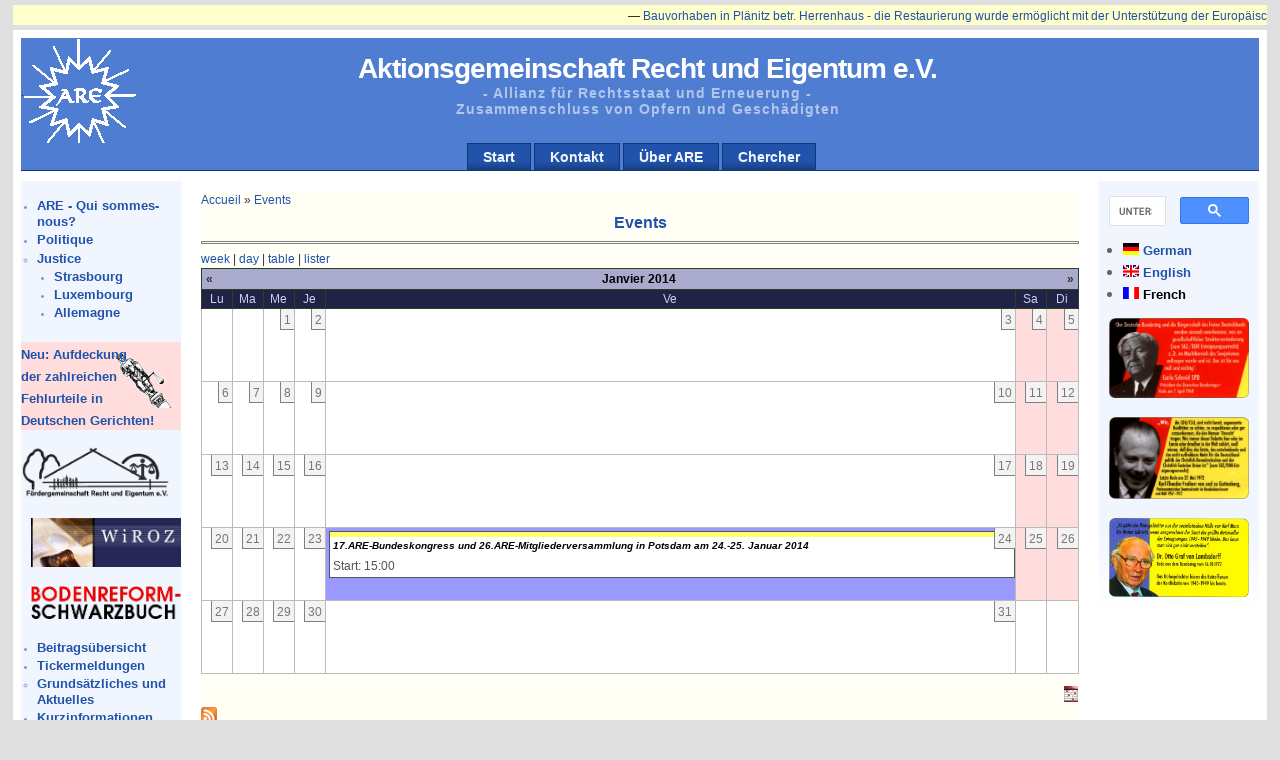

--- FILE ---
content_type: text/html; charset=utf-8
request_url: http://www.are-org.de/are/?q=fr/event/2014/01/24/month/all/all/1
body_size: 17793
content:
<!DOCTYPE html PUBLIC "-//W3C//DTD XHTML 1.0 Strict//EN" "http://www.w3.org/TR/xhtml1/DTD/xhtml1-strict.dtd">
<html xmlns="http://www.w3.org/1999/xhtml" lang="fr" xml:lang="fr">

<head>
  <title>Events | Aktionsgemeinschaft  Recht  und  Eigentum e.V.</title>
  <meta http-equiv="Content-Type" content="text/html; charset=utf-8" />
<style type="text/css" media="all">@import "/are/misc/drupal.css";</style>
<style type="text/css">@import "/are/modules/bookreview/bookreview.css";</style>

<link rel="alternate" type="application/rss+xml" title="RSS" href="http://www.are-org.de/are/?q=fr/event/feed" />

<link rel="shortcut icon" href="/are/files/newsportal_favicon.ico" type="image/x-icon" />
<script type="text/javascript" src="/are/misc/drupal.js"></script>
<script type="text/javascript" src="/are/modules/taxonomy_ticker/taxonomy_ticker_horizontally.js"></script>
<style type="text/css" media="all">@import "/are/modules/taxonomy_ticker/taxonomy_ticker_horizontally.css";</style>
  <style type="text/css" media="all">@import "/are/modules/event/event.css";</style><style type="text/css" media="all">@import "/are/modules/glossary/glossary.css";</style><style type="text/css" media="all">@import "/are/themes/newsportal/style.css";</style>  <script type="text/javascript"> </script>
</head>

<body>
<div id="page_wrapper">
  <div id="header_wrapper">
    <div id="header">
            <h1><a href="/are/" id="sitename" title="Accueil">Aktionsgemeinschaft  Recht  und  Eigentum e.V.</a></h1>      <h2>- Allianz für Rechtsstaat und Erneuerung -<br /> Zusammenschluss von Opfern und Geschädigten</h2>    </div>
    <div id="navcontainer">
      <ul id="navlist"><li><a href="/are/?q=fr/node" title="Startseite mit den aktuellsten Beiträgen">Start</a></li><li><a href="/are/?q=fr/contact" title="Eine Nachricht an die Betreiber der ARE-Website loswerden...">Kontakt</a></li><li><a href="/are/?q=fr/node/2" title="Kurzbeschreibung der ARE">Über ARE</a></li><li><a href="/are/?q=de/node/2382" title="Durchsuchen der Seite">Chercher</a></li></ul>    </div>
  </div>
  <div id="left_side">
        <div class="block block-i18nblocks" id="block-i18nblocks-1">
<!--    <h3>ARE French</h3> -->
    <p>
<ul class="menu">
<li class="leaf"><a href="/are/?q=fr/node/325">ARE - Qui sommes-nous?</a></li>
<li class="leaf"><a href="/are/?q=fr/view/politique">Politique</a></li>
<li class="expanded"><a href="/are/?q=fr/view/justice">Justice</a>
<ul class="menu">
<li class="leaf"><a href="/are/?q=fr/view/justice/strasbourg" title="Strasbourg: Cour des droits de l&#039;homme">Strasbourg</a></li>
<li class="leaf"><a href="/are/?q=fr/view/justice/luxembourg" title="Luxembourg: Cour Européenne">Luxembourg</a></li>
<li class="leaf"><a href="/are/?q=fr/view/justice/allemagne">Allemagne</a></li>

</ul>
</li>

</ul>
</p>
 </div>
  <div class="block block-block" id="block-block-6">
<!--    <h3>Fehlurteile</h3> -->
    <p> <div style="background-image:url(files/pictures/Justizia80.png); background-repeat:no-repeat; background-position: 90px 10px; background-color:#FFDDDD; padding-right: 48px; text-align:left; font-size:120%;"> <a href="/are/?q=de/taxonomy_menu/2/73/128"><b>Neu: Aufdeckung der zahlreichen Fehlurteile in </b></a></div>
<div style="background-color:#FFDDDD; padding-right:0px; font-size:120%;"><a href="/are/?q=de/taxonomy_menu/2/73/128"><b>Deutschen Gerichten!</b></a></div>
 </p>
 </div>
  <div class="block block-block" id="block-block-4">
<!--    <h3>FRE</h3> -->
    <p> <div><a href="http://www.freiheitsforschung.de" title="http://www.freiheitsforschung.de"><img width="150px" src="files/pictures/FRENeu.png" /></a></div>
 </p>
 </div>
  <div class="block block-block" id="block-block-12">
<!--    <h3></h3> -->
    <p> <p><a href="http://wiroz.com/"><img width="150px" src="/are/files/Wiroz.png" alt="WiROZ" title "WiROZ - Wiedergutmachung, Rehabilitierung &amp; staatl. Unrechtsaufarbeitung im freiheitlich demokratischen Rechtsstaat- - ONLINE ZEITSCHRIFT -" /></a></p>
 </p>
 </div>
  <div class="block block-block" id="block-block-13">
<!--    <h3></h3> -->
    <p> <p><a href="http://www.bodenreform-schwarzbuch.de/"><img  width="150px" src="/are/files/Schwarzbuch.png" alt="Schwarzbuch" title="Bodenreform-Schwarzbuch http://www.bodenreform-schwarzbuch.de/" /></a></p>
 </p>
 </div>
  <div class="block block-user" id="block-user-1">
<!--    <h3>Navigation</h3> -->
    <p>
<ul class="menu">
<li class="leaf"><a href="/are/?q=fr/popular" title="Übersicht der Meldungen aus dem Ticker">Beitragsübersicht</a></li>
<li class="leaf"><a href="/are/?q=fr/taxonomy/term/56" title="Übersicht der Meldungen aus dem Ticker">Tickermeldungen</a></li>
<li class="collapsed"><a href="/are/?q=fr/taxonomy_menu/2/73">Grundsätzliches und  Aktuelles</a></li>
<li class="leaf"><a href="/are/?q=fr/kurzinfo">Kurzinformationen</a></li>
<li class="expanded"><a href="/are/?q=fr/taxonomy_menu/2">Themen</a>
<ul class="menu">
<li class="collapsed"><a href="/are/?q=fr/taxonomy_menu/2/38">Veranstaltungen</a></li>
<li class="collapsed"><a href="/are/?q=fr/taxonomy_menu/2/5">Politik u. Medien</a></li>
<li class="collapsed"><a href="/are/?q=fr/taxonomy_menu/2/7">Rechts- und Grundsatzfragen</a></li>
<li class="collapsed"><a href="/are/?q=fr/taxonomy_menu/2/6">Verfahren</a></li>
<li class="collapsed"><a href="/are/?q=fr/taxonomy_menu/2/11">Wirtschaft</a></li>
<li class="collapsed"><a href="/are/?q=fr/taxonomy_menu/2/27">Kultur</a></li>

</ul>
</li>
<li class="leaf"><a href="/are/?q=fr/bookreview" title="Buchbesprechungen">Buchrezensionen</a></li>
<li class="collapsed"><a href="/are/?q=fr/month" title="Archiv nach Monaten">Archiv</a></li>
<li class="leaf"><a href="/are/?q=fr/node/284" title="ARE-Archiv von Mitschnitten">Mitschnitte</a></li>
<li class="leaf"><a href="/are/?q=fr/node/2382" title="Durchsuchen der ARE-Webseite">Rechercher</a></li>

</ul>
</p>
 </div>
  <div class="block block-user" id="block-user-0">
<!--    <h3>Connexion utilisateur</h3> -->
    <p><form action="/are/?q=fr/event/2014/01/24/month/all/all/1&amp;destination=event%2F2014%2F01%2F24%2Fmonth%2Fall%2Fall%2F1"  method="post" id="user-login-form">
<div><div class="form-item">
 <label for="edit-name">Nom d'utilisateur : <span class="form-required" title="Ce champ est obligatoire.">*</span></label>
 <input type="text" maxlength="60" name="edit[name]" id="edit-name"  size="15" value="" class="form-text required" />
</div>
<div class="form-item">
 <label for="edit-pass">Mot de passe : <span class="form-required" title="Ce champ est obligatoire.">*</span></label>
 <input type="password" name="edit[pass]" id="edit-pass"  maxlength="60"  size="15"  class="form-text required" />
</div>
<input type="submit" name="op" value="Se connecter"  class="form-submit" />
<div class="item-list"><ul><li><a href="/are/?q=fr/user/password" title="Demander un nouveau mot de passe par e-mail.">Demander un nouveau mot de passe</a></li></ul></div><input type="hidden" name="edit[form_id]" id="edit-user-login-block" value="user_login_block"  />

</div></form>
</p>
 </div>
  <div class="block block-block" id="block-block-1">
<!--    <h3></h3> -->
    <p><p> <img src="files/justitia.png" alt="" id="justitia" /> </p>
</p>
 </div>
  </div>
  <div id="right_side">
        <div class="block block-block" id="block-block-15">
<!--    <h3>Suche</h3> -->
    <p><script>
  (function() {
    var cx = '012192020020858393255:fenkt_gdr5c';
    var gcse = document.createElement('script');
    gcse.type = 'text/javascript';
    gcse.async = true;
    gcse.src = 'https://cse.google.com/cse.js?cx=' + cx;
    var s = document.getElementsByTagName('script')[0];
    s.parentNode.insertBefore(gcse, s);
  })();
</script>
<gcse:searchbox-only resultsUrl="http://www.are-org.de/are/?q=de/node/2382" queryParameterName="search"></gcse:searchbox-only></p>
 </div>
  <div class="block block-i18n" id="block-i18n-0">
<!--    <h3>Languages</h3> -->
    <p><div class="item-list"><ul><li><span class="i18n-link"><a href="/are/?q=de/event/2014/01/24/month/all/all/1"><img src="/are/modules/i18n/flags/de.png"  class="i18n-icon" width="16" height="12" alt="German" /></a>&nbsp;<a href="/are/?q=de/event/2014/01/24/month/all/all/1">German</a></span></li><li><span class="i18n-link"><a href="/are/?q=en/event/2014/01/24/month/all/all/1"><img src="/are/modules/i18n/flags/en.png"  class="i18n-icon" width="16" height="12" alt="English" /></a>&nbsp;<a href="/are/?q=en/event/2014/01/24/month/all/all/1">English</a></span></li><li><span class="i18n-link"><a href="/are/?q=fr/event/2014/01/24/month/all/all/1" class="active"><img src="/are/modules/i18n/flags/fr.png"  class="i18n-icon" width="16" height="12" alt="French" /></a>&nbsp;<a href="/are/?q=fr/event/2014/01/24/month/all/all/1" class="active">French</a></span></li></ul></div></p>
 </div>
  <div class="block block-block" id="block-block-9">
<!--    <h3></h3> -->
    <p> <p><a target="popup" onclick="window.open('/are/files/1960CarloSchmid.png', 'Carlo Schmid (SPD) 1960', 'width=720,height=420,scrollbars=no, toolbar=no,status=no,   resizable=yes,menubar=no,location=no,directories=no,top=10,left=10'); return false" href="/are/files/1960CarloSchmid.png"><img src="/are/files/1960CarloSchmid.png" width="140" title="Carlo Schmid (SPD) 1960"/> </a></p>
 </p>
 </div>
  <div class="block block-block" id="block-block-10">
<!--    <h3></h3> -->
    <p> <p><a target="popup" onclick="window.open('/are/files/1972KarlGuttenberg.png','Karl-Theodor Freiherr von und zu Guttenberg (CDU/CSU) 1972','width=720,height=420,scrollbars=no,toolbar=no,status=no,resizable=yes,menubar=no,location=no,directories=no,top=10,left=10'); return false"  href="/are/files/1972KarlGuttenberg.png"><img src="/are/files/1972KarlGuttenberg.png" width="140" title="Karl-Theodor Freiherr von und zu Guttenberg (CDU/CSU) 1972"/> </a></p>
 </p>
 </div>
  <div class="block block-block" id="block-block-11">
<!--    <h3></h3> -->
    <p> <p><a target="popup" onclick="window.open('/are/files/1977OttoGrafLambsdorff.png','Karl-Theodor Freiherr von und zu Guttenberg (CDU/CSU) 1972','width=720,height=420,scrollbars=no,toolbar=no,status=no,resizable=yes,menubar=no,location=no,directories=no,top=10,left=10'); return false"  href="/are/files/1977OttoGrafLambsdorff.png"><img src="/are/files/1977OttoGrafLambsdorff.png" width="140" title="Karl-Theodor Freiherr von und zu Guttenberg (CDU/CSU) 1972"/> </a></p>
 </p>
 </div>
  </div>
  <div id="content">
   <div class="magic_float">
    <div>  <div class="block block-taxonomy_ticker" id="block-taxonomy_ticker-0">
<!--    <h3>Ticker</h3> -->
    <p><div id="scrollerClipper" style="z-index:1" onMouseOver="pauseScroll();" onMouseOut="reStartScroll();"><div id="outerscrollPane"><div id="scrollPane" style="position:relative; top:0px ; left:0px;"><div id="firstscrollerContentItem"></div><div class="scrollerContentItem"><p>&mdash; <a href="/are/?q=fr/node/2764">Bauvorhaben in Plänitz betr. Herrenhaus - die Restaurierung wurde ermöglicht mit der Unterstützung der Europäischen Union</a></p></div><div class="scrollerContentItem"><p>&mdash; <a href="/are/?q=fr/node/2759">Plänitzer Restauration des Gutshauses erste Stufe kurz vor dem Abschluss</a></p></div><div class="scrollerContentItem"><p>&mdash; <a href="/are/?q=fr/node/2758">Alle wichtigen Unterlagen zum Thema Landwirtschaftsanpassungsgesetz und</a></p></div><div class="scrollerContentItem"><p>&mdash; <a href="/are/?q=fr/node/2757">Verfahren zur SBZ Verfolgung 1945 - 1949 sind nun mehr in unserer Obhut</a></p></div><div class="scrollerContentItem"><p>&mdash; <a href="/are/?q=fr/node/2756">bzw. in der Bundesstiftung Aufarbeitung erreichbar und abrufbar.</a></p></div><div class="scrollerContentItem"><p>&mdash; <a href="/are/?q=fr/node/2755">Hinzu kommen umfangreiche politische Informationen und neuere Veröffentlichungen,</a></p></div><div class="scrollerContentItem"><p>&mdash; <a href="/are/?q=fr/node/2754">Erschließung und Nutzung für Forschung und Aufarbeitung in ständiger Kooperation mit der Stiftung</a></p></div><div class="scrollerContentItem"><p>&mdash; <a href="/are/?q=fr/node/2753">und gilt daher für die weitere Entwicklung als gesichert</a></p></div><div class="scrollerContentItem"><p>&mdash; <a href="/are/?q=fr/node/2752">Ein großer Fortschritt zur Würdigung langjähriger Arbeit</a></p></div><div class="scrollerContentItem"><p>&mdash; <a href="/are/?q=fr/node/2750">Gedenktag der „Gruppe Colditz“ 80 Jahre nach der Bodenreform</a></p></div><div id="lastscrollerContentItem"></div><div style="clear:both"></div></div></div></div></p>
 </div>
</div>
        <div class="breadcrumb"><a href="/are/">Accueil</a> » <a href="/are/?q=fr/event">Events</a></div>    <h3>Events</h3>
    <hr />
    <div class="tabs"></div>
            <!-- begin content --><a href="/are/?q=fr/event/2014/01/24/week/all/all" title="Week view">week</a> | <a href="/are/?q=fr/event/2014/01/24/day/all/all" title="Day view">day</a> | <a href="/are/?q=fr/event/2014/01/24/table/all/all" title="Table view">table</a> | <a href="/are/?q=fr/event/2014/01/24/list/all/all" title="List view">lister</a><div class="event-calendar"><div class="month-view"><table>
 <thead><tr><th class="prev"><span class="prev"><a href="/are/?q=fr/event/2013/12/24/month/all/all/1">«</a></span></th><th class="heading" colspan="5">Janvier 2014</th><th class="next"><span class="next"><a href="/are/?q=fr/event/2014/02/24/month/all/all/1">»</a></span></th> </tr></thead>
<tbody>
 <tr class="odd"><td class="days mon">Lu</td><td class="days tue">Ma</td><td class="days wed">Me</td><td class="days thu">Je</td><td class="days fri">Ve</td><td class="days sat">Sa</td><td class="days sun">Di</td> </tr>
 <tr class="even"><td></td><td></td><td class="jan wed" id="jan1"><div class="day">1</div>
<div class="event-empty"></div>
</td><td class="jan thu" id="jan2"><div class="day">2</div>
<div class="event-empty"></div>
</td><td class="jan fri" id="jan3"><div class="day">3</div>
<div class="event-empty"></div>
</td><td class="jan sat" id="jan4"><div class="day">4</div>
<div class="event-empty"></div>
</td><td class="jan sun" id="jan5"><div class="day">5</div>
<div class="event-empty"></div>
</td> </tr>
 <tr class="odd"><td class="jan mon" id="jan6"><div class="day">6</div>
<div class="event-empty"></div>
</td><td class="jan tue" id="jan7"><div class="day">7</div>
<div class="event-empty"></div>
</td><td class="jan wed" id="jan8"><div class="day">8</div>
<div class="event-empty"></div>
</td><td class="jan thu" id="jan9"><div class="day">9</div>
<div class="event-empty"></div>
</td><td class="jan fri" id="jan10"><div class="day">10</div>
<div class="event-empty"></div>
</td><td class="jan sat" id="jan11"><div class="day">11</div>
<div class="event-empty"></div>
</td><td class="jan sun" id="jan12"><div class="day">12</div>
<div class="event-empty"></div>
</td> </tr>
 <tr class="even"><td class="jan mon" id="jan13"><div class="day">13</div>
<div class="event-empty"></div>
</td><td class="jan tue" id="jan14"><div class="day">14</div>
<div class="event-empty"></div>
</td><td class="jan wed" id="jan15"><div class="day">15</div>
<div class="event-empty"></div>
</td><td class="jan thu" id="jan16"><div class="day">16</div>
<div class="event-empty"></div>
</td><td class="jan fri" id="jan17"><div class="day">17</div>
<div class="event-empty"></div>
</td><td class="jan sat" id="jan18"><div class="day">18</div>
<div class="event-empty"></div>
</td><td class="jan sun" id="jan19"><div class="day">19</div>
<div class="event-empty"></div>
</td> </tr>
 <tr class="odd"><td class="jan mon" id="jan20"><div class="day">20</div>
<div class="event-empty"></div>
</td><td class="jan tue" id="jan21"><div class="day">21</div>
<div class="event-empty"></div>
</td><td class="jan wed" id="jan22"><div class="day">22</div>
<div class="event-empty"></div>
</td><td class="jan thu" id="jan23"><div class="day">23</div>
<div class="event-empty"></div>
</td><td class="jan fri selected" id="jan24"><div class="day">24</div>
<div class="event monthview">
<div class="stripe-1"></div>
<div class="title"><a href="/are/?q=fr/node/1824" title="view this event">17.ARE-Bundeskongress und 26.ARE-Mitgliederversammlung in Potsdam am 24.-25. Januar 2014</a></div>
<div class="start">Start: 15:00</div>
<div class="links">
</div></div>
</td><td class="jan sat" id="jan25"><div class="day">25</div>
<div class="event-empty"></div>
</td><td class="jan sun" id="jan26"><div class="day">26</div>
<div class="event-empty"></div>
</td> </tr>
 <tr class="even"><td class="jan mon" id="jan27"><div class="day">27</div>
<div class="event-empty"></div>
</td><td class="jan tue" id="jan28"><div class="day">28</div>
<div class="event-empty"></div>
</td><td class="jan wed" id="jan29"><div class="day">29</div>
<div class="event-empty"></div>
</td><td class="jan thu" id="jan30"><div class="day">30</div>
<div class="event-empty"></div>
</td><td class="jan fri" id="jan31"><div class="day">31</div>
<div class="event-empty"></div>
</td><td>&nbsp;</td><td>&nbsp;</td> </tr>
</tbody></table>
</div></div>
<div class="ical-link"><a href="webcal://www.are-org.de/are/?q=fr/event/ical/all/all" title="Add this calendar to your iCalendar"><img src="/are/modules/event/images/ical16x16.gif" alt="Add to iCalendar" /></a></div><a href="/are/?q=fr/event/feed" class="feed-icon"><img src="/are/misc/feed.png" alt="Syndiquer le contenu" title="Syndiquer le contenu" width="16" height="16" /></a><!-- end content -->  </div>

  <div id="footer">
    <a href="/are/?q=fr/contact">Kontakt</a>&nbsp;|&nbsp;<a href="/are/?q=fr/node/18">Impressum</a><br />    Aktionsgemeinschaft Recht und Eigentum e.V.
Westendstr. 14a in 34305 Niedenstein
Tel.: 05624-3069401  Fax: 05624-3069402
  </div>
 </div>
</div>
</body>
</html>
